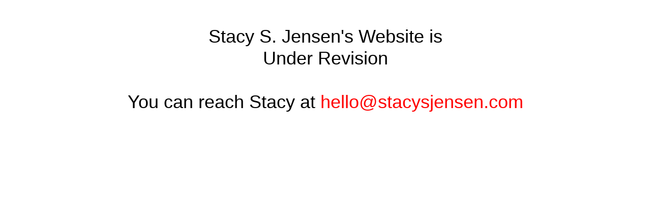

--- FILE ---
content_type: text/html; charset=UTF-8
request_url: https://stacysjensen.com/category/tips-for-parents/
body_size: 1170
content:
<!DOCTYPE html>
<html class="sp-html 
			sp-seedprod sp-h-full" lang="en-US">
<head>
							

		


<!-- Open Graph -->
<meta property="og:url" content="https://stacysjensen.com/category/tips-for-parents/" />
<meta property="og:type" content="website" />
						
<!-- Twitter Card -->
<meta name="twitter:card" content="summary" />
						
			<meta charset="UTF-8">
<meta name="viewport" content="width=device-width, initial-scale=1.0">
<!-- Default CSS -->
<link rel='stylesheet' id='seedprod-css-css'  href='https://stacysjensen.com/wp-content/plugins/coming-soon/public/css/tailwind.min.css?ver=6.19.7' type='text/css' media='all' /> <link rel='stylesheet' id='seedprod-fontawesome-css'  href='https://stacysjensen.com/wp-content/plugins/coming-soon/public/fontawesome/css/all.min.css?ver=6.19.7' type='text/css' media='all' /> 
	
	
	
	
	
	

	
	

	
<!-- Global Styles -->
<style>
	#sp-page{color:#272727} #sp-page .sp-header-tag-h1,#sp-page .sp-header-tag-h2,#sp-page .sp-header-tag-h3,#sp-page .sp-header-tag-h4,#sp-page .sp-header-tag-h5,#sp-page .sp-header-tag-h6{color:#000000}#sp-page h1,#sp-page h2,#sp-page h3,#sp-page h4,#sp-page h5,#sp-page h6{color:#000000; font-family:'Helvetica Neue', Arial, sans-serif;font-weight:400;font-style:normal} #sp-page a{color:#FF0000} #sp-page a:hover{color:#cc0000}#sp-page .btn{background-color:#000000}body{background-color:#FFFFFF !important; background-image:;}
	
	
	@media only screen and (max-width: 480px) {
					 .sp-headline-block-cps2md,   #sp-cps2md,   #cps2md {text-align:center !important;} #sp-k41ujg {text-align:center !important;}		
			}

	@media only screen and (min-width: 481px) and (max-width: 1024px) {
					 .sp-headline-block-cps2md,   #sp-cps2md,   #cps2md {text-align:center !important;} #sp-k41ujg {text-align:center !important;}		
			}

	@media only screen and (min-width: 1024px) {
			}

	

	</style>

<!-- JS -->
<script>
</script>
	
	
	
		<script src="https://stacysjensen.com/wp-content/plugins/coming-soon/public/js/sp-scripts.min.js" defer></script> 		
	
	
	
	


	<script src="https://stacysjensen.com/wp-includes/js/jquery/jquery.min.js"></script>
	</head>
<body class="spBgcover sp-h-full sp-antialiased sp-bg-slideshow">
	
			<div id="sp-page" class="spBgcover sp-content-1" style="background-color: rgb(255, 255, 255); font-family: 'Helvetica Neue', Arial, sans-serif; font-weight: 400;"><section id="sp-ks8a8s"      class="sp-el-section " style="width: 100%; max-width: 100%; padding: 10px;"><div id="sp-vw3kvy"      class="sp-el-row sp-w-full  sp-m-auto sm:sp-flex sp-justify-between" style="padding: 0px; width: auto; max-width: 1000px;"><div id="sp-hx0zuk"      class="sp-el-col  sp-w-full" style="width: calc(100% + 0px);"></div></div><div id="sp-ze4ct2"      class="sp-el-row sp-w-full  sp-m-auto sm:sp-flex sp-justify-between" style="padding: 0px; width: auto; max-width: 1000px;"><div id="sp-bpw9r4"      class="sp-el-col  sp-w-full" style="width: calc(100% + 0px);"><span href="" target="" rel="" class="sp-header-block-link" style="text-decoration: none;"><h1 id="sp-cps2md"      class="sp-css-target sp-el-block sp-headline-block-cps2md sp-type-header" style="text-align: center; margin: 0px;">Stacy S. Jensen's Website is <br>Under Revision<br><br>You can reach Stacy at <a href="mailto:hello@stacysjensen.com">hello@stacysjensen.com</a></h1></span></div></div></section><section id="sp-o1b2tz"      class="sp-el-section " style="width: 100%; max-width: 100%; padding: 10px;"><div id="sp-ylh2wm"      class="sp-el-row sp-w-full  sp-m-auto sm:sp-flex sp-justify-between" style="padding: 0px; width: auto; max-width: 1000px;"><div id="sp-t48o57"      class="sp-el-col  sp-w-full" style="width: calc(100% + 0px);"><figure id="sp-k41ujg"   class="sp-image-wrapper sp-el-block" style="margin: 0px; text-align: center;"><div><span><img src="https://stacysjensen.com/wp-content/uploads/2021/01/cropped-cropped-ssj_siteicon.png" alt="" width="" height="" data-dynamic-tag="" data-image-src=""    class="sp-image-block-k41ujg custom-preview-class"></span></div><div id="sp-image-dynamic-tags-js-k41ujg"><script>jQuery(function() { image_dynamic_tags('k41ujg' );});</script></div></figure></div></div></section></div>


<div class="tv">
	<div class="screen mute" id="tv"></div>
</div>

	
<script>
	var sp_is_mobile = false;	
</script>

		</body>

</html>

	